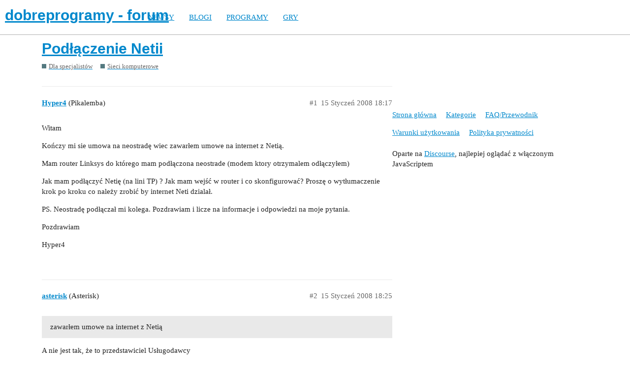

--- FILE ---
content_type: text/css
request_url: https://forum.dobreprogramy.pl/stylesheets/desktop_theme_39_e5c88d1eb952d24b22115d666ccc016fc6f5c421.css?__ws=forum.dobreprogramy.pl
body_size: -25
content:
header.d-header{border-top:5px solid #88ae04}.nav-link-container li{margin-top:13px !important}

/*# sourceMappingURL=desktop_theme_39_e5c88d1eb952d24b22115d666ccc016fc6f5c421.css.map?__ws=forum.dobreprogramy.pl */
